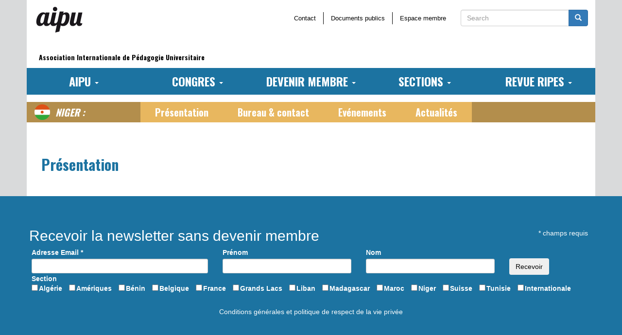

--- FILE ---
content_type: text/html; charset=UTF-8
request_url: https://www.aipu-international.org/niger/presentation?py=63%20
body_size: 6389
content:
<!DOCTYPE html>
<html  lang="fr" dir="ltr" prefix="content: http://purl.org/rss/1.0/modules/content/  dc: http://purl.org/dc/terms/  foaf: http://xmlns.com/foaf/0.1/  og: http://ogp.me/ns#  rdfs: http://www.w3.org/2000/01/rdf-schema#  schema: http://schema.org/  sioc: http://rdfs.org/sioc/ns#  sioct: http://rdfs.org/sioc/types#  skos: http://www.w3.org/2004/02/skos/core#  xsd: http://www.w3.org/2001/XMLSchema# ">
  <head>
    <meta charset="utf-8" />
<meta name="Generator" content="Drupal 8 (https://www.drupal.org)" />
<meta name="MobileOptimized" content="width" />
<meta name="HandheldFriendly" content="true" />
<meta name="viewport" content="width=device-width, initial-scale=1.0" />
<link rel="shortcut icon" href="/sites/default/files/logo_aipu_0.png" type="image/png" />
<link rel="canonical" href="https://www.aipu-international.org/niger/presentation" />
<link rel="shortlink" href="https://www.aipu-international.org/node/67" />
<link rel="revision" href="https://www.aipu-international.org/niger/presentation" />

    <title>Présentation | Association Internationale de Pédagogie Universitaire</title>
    <link rel="stylesheet" media="all" href="/sites/default/files/css/css_L7-K96D6EEhNHAx4I6C_HObHfJZrC1IKYxgUhwMtaOk.css?t9t0ew" />
<link rel="stylesheet" media="all" href="https://cdn.jsdelivr.net/npm/bootstrap@3.4.1/dist/css/bootstrap.min.css" />
<link rel="stylesheet" media="all" href="https://cdn.jsdelivr.net/npm/@unicorn-fail/drupal-bootstrap-styles@0.0.2/dist/3.4.0/8.x-3.x/drupal-bootstrap.min.css" />
<link rel="stylesheet" media="all" href="/sites/default/files/css/css_COWzsNtW8VpQleMhMcieKTkB0DuMMYClYvch1CqwZRE.css?t9t0ew" />

    
<!--[if lte IE 8]>
<script src="/sites/default/files/js/js_VtafjXmRvoUgAzqzYTA3Wrjkx9wcWhjP0G4ZnnqRamA.js"></script>
<![endif]-->
<script src="https://use.fontawesome.com/releases/v5.0.13/js/all.js" defer></script>

	<script id="mcjs">!function(c,h,i,m,p){m=c.createElement(h),p=c.getElementsByTagName(h)[0],m.async=1,m.src=i,p.parentNode.insertBefore(m,p)}(document,"script","https://chimpstatic.com/mcjs-connected/js/users/db9d97a9d0244fe991eb50f39/7073982d46c2bf1d491307795.js");</script>

	
  </head>
  <body class="path-node page-node-type-page-secteur has-glyphicons">
    <a href="#main-content" class="visually-hidden focusable skip-link">
      Aller au contenu principal
    </a>
    
      <div class="dialog-off-canvas-main-canvas" data-off-canvas-main-canvas>
    

          <header class="navbar navbar-default container" id="navbar" role="banner">		 
				
					<div class="bandeau-header" role="heading">
				  <div>
    <div class="col-xs-12 col-sm-5">
      <a class="logo navbar-btn pull-left" href="/" title="Accueil" rel="home">
      <img src="/sites/default/files/logo_aipu.png" alt="Accueil" />
    </a>
        <a class="name navbar-brand" href="/" title="Accueil" rel="home">Association Internationale de Pédagogie Universitaire</a>
    </div>
<div class="search-block-form col-xs-12 col-sm-3 block block-search block-search-form-block" data-drupal-selector="search-block-form" id="block-aipu-search" role="search">
  
    
      <form action="/search/node" method="get" id="search-block-form" accept-charset="UTF-8">
  <div class="form-item js-form-item form-type-search js-form-type-search form-item-keys js-form-item-keys form-no-label form-group">
      <label for="edit-keys" class="control-label sr-only">Search</label>
  
  
  <div class="input-group"><input title="Indiquer les termes à rechercher" data-drupal-selector="edit-keys" class="form-search form-control" placeholder="Search" type="search" id="edit-keys" name="keys" value="" size="15" maxlength="128" data-toggle="tooltip" /><span class="input-group-btn"><button type="submit" value="Search" class="button js-form-submit form-submit btn-primary btn icon-only" name=""><span class="sr-only">Search</span><span class="icon glyphicon glyphicon-search" aria-hidden="true"></span></button></span></div>

  
  
  </div>
<div class="form-actions form-group js-form-wrapper form-wrapper" data-drupal-selector="edit-actions" id="edit-actions"></div>

</form>

  </div>
<nav role="navigation" aria-labelledby="block-menuhautpage-menu" id="block-menuhautpage" class="col-xs-12 col-sm-4">
            
  <h2 class="visually-hidden" id="block-menuhautpage-menu">Menu haut page</h2>
  

        
      <ul class="menu menu--menu-haut-page nav">
                      <li class="first">
                                        <a href="/user/login" data-drupal-link-system-path="user/login">Espace membre</a>
              </li>
                      <li>
                                        <a href="/documents-publics" data-drupal-link-system-path="documents-publics">Documents publics</a>
              </li>
                      <li class="last">
                                        <a href="/form/contact" data-drupal-link-system-path="webform/contact">Contact</a>
              </li>
        </ul>
  

  </nav>

  </div>

			</div>
					
		
		
	   	  
	  
	  
			<div class="navbar-header">
			
									  <button type="button" class="navbar-toggle" data-toggle="collapse" data-target="#navbar-collapse">
				<span class="sr-only">Toggle navigation</span>
				<span class="icon-bar"></span>
				<span class="icon-bar"></span>
				<span class="icon-bar"></span>
			  </button>
					  </div>
      
      							<div id="navbar-collapse" class="navbar-collapse collapse">
				    <div class="region region-navigation-collapsible">
    <nav role="navigation" aria-labelledby="block-aipu-main-menu-menu" id="block-aipu-main-menu">
            <h2 class="sr-only" id="block-aipu-main-menu-menu">Navigation principale</h2>

      
      <ul class="menu menu--main nav navbar-nav">
                      <li class="expanded dropdown first">
                                                                    <span class="dropdown-toggle" data-toggle="dropdown">AIPU <span class="caret"></span></span>
                        <ul class="dropdown-menu">
                      <li class="first">
                                        <a href="/40-ans-de-laipu" data-drupal-link-system-path="node/186">40 ans de l&#039;AIPU</a>
              </li>
                      <li>
                                        <a href="/quest-ce-que-laipu" data-drupal-link-system-path="node/1">Qu&#039;est-ce que l&#039;AIPU</a>
              </li>
                      <li>
                                        <a href="/actualites" data-drupal-link-system-path="actualites">Actualités</a>
              </li>
                      <li>
                                        <a href="/conseil-dadministration-international-de-laipu" data-drupal-link-system-path="node/140">Conseil d&#039;Administration</a>
              </li>
                      <li>
                                        <a href="/newsletters" data-drupal-link-system-path="node/147">Newsletters</a>
              </li>
                      <li class="last">
                                        <a href="/bourses-jean-demal" data-drupal-link-system-path="node/316">Bourses Jean Demal</a>
              </li>
        </ul>
  
              </li>
                      <li class="expanded dropdown">
                                                                    <span class="dropdown-toggle" data-toggle="dropdown">CONGRES <span class="caret"></span></span>
                        <ul class="dropdown-menu">
                      <li class="first">
                                        <a href="/presentation-des-congres" data-drupal-link-system-path="node/3">Présentation</a>
              </li>
                      <li>
                                        <a href="/colloque-aipu-2024-sherbrooke" data-drupal-link-system-path="node/267">Sherbrooke - mai 2024</a>
              </li>
                      <li>
                                        <a href="/rennes-mai-2022" data-drupal-link-system-path="node/199">Rennes - mai 2022</a>
              </li>
                      <li>
                                        <a href="/quebec-mai-2020" data-drupal-link-system-path="node/4">Québec - mai 2020</a>
              </li>
                      <li>
                                        <a href="/congres-precedents" data-drupal-link-system-path="node/5">Congrès précédents</a>
              </li>
                      <li class="last">
                                        <a href="/prix-jean-demal" data-drupal-link-system-path="node/6">Prix Jean Demal</a>
              </li>
        </ul>
  
              </li>
                      <li class="expanded dropdown">
                                                                    <span class="dropdown-toggle" data-toggle="dropdown">DEVENIR MEMBRE <span class="caret"></span></span>
                        <ul class="dropdown-menu">
                      <li class="first">
                                        <a href="/pourquoi-sinscrire" data-drupal-link-system-path="node/27">Pourquoi s&#039;inscrire</a>
              </li>
                      <li>
                                        <a href="/comment-sinscrire" data-drupal-link-system-path="node/82">Comment s&#039;inscrire</a>
              </li>
                      <li>
                                        <a href="/sinscrire" data-drupal-link-system-path="node/28">S&#039;inscrire</a>
              </li>
                      <li class="last">
                                        <a href="/comment-renouveler-son-adhesion" data-drupal-link-system-path="node/212">Comment renouveler son adhésion</a>
              </li>
        </ul>
  
              </li>
                      <li class="expanded dropdown">
                                                                    <span class="dropdown-toggle" data-toggle="dropdown">SECTIONS <span class="caret"></span></span>
                        <ul class="dropdown-menu">
                      <li class="first">
                                        <a href="/algerie" data-drupal-link-system-path="node/7">Algérie</a>
              </li>
                      <li>
                                        <a href="/ameriques" data-drupal-link-system-path="node/12">Amériques</a>
              </li>
                      <li>
                                        <a href="/benin" data-drupal-link-system-path="node/11">Bénin</a>
              </li>
                      <li>
                                        <a href="/belgique" data-drupal-link-system-path="node/13">Belgique</a>
              </li>
                      <li>
                                        <a href="/france" data-drupal-link-system-path="node/14">France</a>
              </li>
                      <li>
                                        <a href="/grands-lacs" data-drupal-link-system-path="node/61">Grands Lacs</a>
              </li>
                      <li>
                                        <a href="/liban" data-drupal-link-system-path="node/15">Liban</a>
              </li>
                      <li>
                                        <a href="/luxembourg" data-drupal-link-system-path="node/175">Luxembourg</a>
              </li>
                      <li>
                                        <a href="/madagascar" data-drupal-link-system-path="node/62">Madagascar</a>
              </li>
                      <li>
                                        <a href="/maroc" data-drupal-link-system-path="node/16">Maroc</a>
              </li>
                      <li>
                                        <a href="/niger" data-drupal-link-system-path="node/63">Niger</a>
              </li>
                      <li>
                                        <a href="/suisse" data-drupal-link-system-path="node/17">Suisse</a>
              </li>
                      <li>
                                        <a href="/tunisie" data-drupal-link-system-path="node/64">Tunisie</a>
              </li>
                      <li class="last">
                                        <a href="/internationale" data-drupal-link-system-path="node/18">Internationale</a>
              </li>
        </ul>
  
              </li>
                      <li class="expanded dropdown last">
                                                                    <span class="dropdown-toggle" data-toggle="dropdown">REVUE RIPES <span class="caret"></span></span>
                        <ul class="dropdown-menu">
                      <li class="first">
                                        <a href="/presentation-de-la-revue" data-drupal-link-system-path="node/31">Présentation</a>
              </li>
                      <li class="last">
                                        <a href="/informations-pratiques" data-drupal-link-system-path="node/32">Informations pratiques</a>
              </li>
        </ul>
  
              </li>
        </ul>
  

  </nav>

  </div>

				</div>
			
		    <div class="region region-navigation">
    <section class="views-element-container block block-views block-views-blockmenu-section-block-10 clearfix" id="block-views-block-menu-section-block-10">
  
    

      <div class="form-group"><div class="view view-menu-section view-id-menu_section view-display-id-block_10 js-view-dom-id-1e80c15bc19541ad02c8224b4fe448b79009fd977089be03ea6e97d76ff66435">
  
    
      
      <div class="view-content">
      <div class="menu-section">
      <h3><div class="section-logo">  <a href="/niger" hreflang="fr"><img src="/sites/default/files/2018-05/logo_niger.png" width="34" height="34" alt="" typeof="Image" class="img-responsive" />
</a>
 <h1><em>Niger :</em></h1></div></h3>
  
  <ul>

          <li><div class="views-field views-field-title"><span class="field-content"><a href="/niger/presentation?py=63%20">Présentation</a></span></div></li>
          <li><div class="views-field views-field-title"><span class="field-content"><a href="/niger/bureau-contact?py=63%20">Bureau &amp; contact</a></span></div></li>
          <li><div class="views-field views-field-title"><span class="field-content"><a href="/niger/activites?py=63%20">Evénements</a></span></div></li>
          <li><div class="views-field views-field-title"><span class="field-content"><a href="/63/actu?py=63%20">Actualités</a></span></div></li>
    
  </ul>

</div>

    </div>
  
          </div>
</div>

  </section>


  </div>


 	      </header>
  

  <div role="main" class="main-container container js-quickedit-main-content">
    <div class="row">
	            
                  <section class="col-sm-12">

                                      <div class="highlighted">  <div class="region region-highlighted">
    <div data-drupal-messages-fallback class="hidden"></div>

  </div>
</div>
                  
                
                          <a id="main-content"></a>
            <div class="region region-content">
        <h1 class="page-header"><span>Présentation</span>
</h1>

  


<div data-history-node-id="67" class="node node--type-page-secteur node--view-mode-full ds-2col-fluid clearfix">

  

  
  
</div>



  </div>

              </section>

                </div>
  </div>

      <footer class="footer " role="contentinfo">
		<div class="container">
			  <div class="region region-footer">
    <section id="block-mailchimpsignup" class="block block-block-content block-block-content2f2c6c33-3c42-41b3-ba0c-14853becd4d0 clearfix">
  
    

      
            <div class="field field--name-body field--type-text-with-summary field--label-hidden field--item"><!-- Begin Mailchimp Signup Form -->
<link href="//cdn-images.mailchimp.com/embedcode/classic-10_7-.css" rel="stylesheet" type="text/css" /><style type="text/css">
<!--/*--><![CDATA[/* ><!--*/
#mc_embed_signup{background:#fff; clear:left; font:14px Helvetica,Arial,sans-serif; }
	/* Add your own Mailchimp form style overrides in your site stylesheet or in this style block.
	   We recommend moving this block and the preceding CSS link to the HEAD of your HTML file. */

/*--><!]]>*/
</style><div class="form-group row" id="mc_embed_signup">
<form action="https://hepl.us20.list-manage.com/subscribe/post?u=f2818b2e7a33a885ddd6694d8&amp;id=1e83973af5" class="validate" id="mc-embedded-subscribe-form" method="post" name="mc-embedded-subscribe-form" novalidate="" target="_blank">
<div id="mc_embed_signup_scroll">
<h2>Recevoir la newsletter sans devenir membre</h2>

<div class="indicates-required"><span class="asterisk">*</span> champs requis</div>

<div class="mc-field-group col-sm-4"><label for="mce-EMAIL">Adresse Email <span class="asterisk">*</span> </label> <input class="required email form-control input-sm" id="mce-EMAIL" name="EMAIL" type="email" value="" /></div>

<div class="mc-field-group col-sm-3"><label for="mce-FNAME">Prénom </label> <input class="form-control input-sm" id="mce-FNAME" name="FNAME" type="text" value="" /></div>

<div class="mc-field-group col-sm-3"><label for="mce-LNAME">Nom </label> <input class="form-control input-sm" id="mce-LNAME" name="LNAME" type="text" value="" /></div>

<div class="clear" id="mce-responses">
<div class="response" id="mce-error-response" style="display:none"> </div>

<div class="response" id="mce-success-response" style="display:none"> </div>
</div>
<!-- real people should not fill this in and expect good things - do not remove this or risk form bot signups-->

<div aria-hidden="true" style="position: absolute; left: -5000px;"><input name="b_f4338da3eddedf750533877f3_de04a0f99c" tabindex="-1" type="text" value="" /></div>

<div class="clear- col-sm-2"><input class="button btn" id="mc-embedded-subscribe" name="subscribe" type="submit" value="Recevoir" /></div>
</div>

<div class="mc-field-group input-group"><strong>Section </strong>

<ul><li><input id="mce-group[3395]-3395-0" name="group[3395][1]" type="checkbox" value="1" /><label for="mce-group[3395]-3395-0">Algérie</label></li>
	<li><input id="mce-group[3395]-3395-1" name="group[3395][2]" type="checkbox" value="2" /><label for="mce-group[3395]-3395-1">Amériques</label></li>
	<li><input id="mce-group[3395]-3395-2" name="group[3395][4]" type="checkbox" value="4" /><label for="mce-group[3395]-3395-2">Bénin</label></li>
	<li><input id="mce-group[3395]-3395-3" name="group[3395][8]" type="checkbox" value="8" /><label for="mce-group[3395]-3395-3">Belgique</label></li>
	<li><input id="mce-group[3395]-3395-4" name="group[3395][16]" type="checkbox" value="16" /><label for="mce-group[3395]-3395-4">France</label></li>
	<li><input id="mce-group[3395]-3395-5" name="group[3395][32]" type="checkbox" value="32" /><label for="mce-group[3395]-3395-5">Grands Lacs</label></li>
	<li><input id="mce-group[3395]-3395-6" name="group[3395][64]" type="checkbox" value="64" /><label for="mce-group[3395]-3395-6">Liban</label></li>
	<li><input id="mce-group[3395]-3395-7" name="group[3395][128]" type="checkbox" value="128" /><label for="mce-group[3395]-3395-7">Madagascar</label></li>
	<li><input id="mce-group[3395]-3395-8" name="group[3395][256]" type="checkbox" value="256" /><label for="mce-group[3395]-3395-8">Maroc</label></li>
	<li><input id="mce-group[3395]-3395-9" name="group[3395][512]" type="checkbox" value="512" /><label for="mce-group[3395]-3395-9">Niger</label></li>
	<li><input id="mce-group[3395]-3395-10" name="group[3395][1024]" type="checkbox" value="1024" /><label for="mce-group[3395]-3395-10">Suisse</label></li>
	<li><input id="mce-group[3395]-3395-11" name="group[3395][2048]" type="checkbox" value="2048" /><label for="mce-group[3395]-3395-11">Tunisie</label></li>
	<li><input id="mce-group[3395]-3395-12" name="group[3395][4096]" type="checkbox" value="4096" /><label for="mce-group[3395]-3395-12">Internationale</label></li>
</ul></div>
</form>
</div>
<script type="text/javascript" src="//s3.amazonaws.com/downloads.mailchimp.com/js/mc-validate.js"></script><script type="text/javascript">
<!--//--><![CDATA[// ><!--
(function($) {window.fnames = new Array(); window.ftypes = new Array();fnames[0]='EMAIL';ftypes[0]='email';fnames[1]='FNAME';ftypes[1]='text';fnames[2]='LNAME';ftypes[2]='text';fnames[3]='TAG';ftypes[3]='text'; /*
 * Translated default messages for the $ validation plugin.
 * Locale: FR
 */
$.extend($.validator.messages, {
        required: "Ce champ est requis.",
        remote: "Veuillez remplir ce champ pour continuer.",
        email: "Veuillez entrer une adresse email valide.",
        url: "Veuillez entrer une URL valide.",
        date: "Veuillez entrer une date valide.",
        dateISO: "Veuillez entrer une date valide (ISO).",
        number: "Veuillez entrer un nombre valide.",
        digits: "Veuillez entrer (seulement) une valeur numérique.",
        creditcard: "Veuillez entrer un numéro de carte de crédit valide.",
        equalTo: "Veuillez entrer une nouvelle fois la même valeur.",
        accept: "Veuillez entrer une valeur avec une extension valide.",
        maxlength: $.validator.format("Veuillez ne pas entrer plus de {0} caractères."),
        minlength: $.validator.format("Veuillez entrer au moins {0} caractères."),
        rangelength: $.validator.format("Veuillez entrer entre {0} et {1} caractères."),
        range: $.validator.format("Veuillez entrer une valeur entre {0} et {1}."),
        max: $.validator.format("Veuillez entrer une valeur inférieure ou égale à {0}."),
        min: $.validator.format("Veuillez entrer une valeur supérieure ou égale à {0}.")
});}(jQuery));var $mcj = jQuery.noConflict(true);
//--><!]]>
</script><!--End mc_embed_signup--></div>
      
  </section>

<section id="block-textepieddepage" class="block block-block-content block-block-content9af7a1a6-1e55-42f8-89e5-de111ff0624f clearfix">
  
    

      
            <div class="field field--name-body field--type-text-with-summary field--label-hidden field--item"><p class="text-align-center"><a class="text-center" href="/conditions-generales-et-politique-de-respect-de-la-vie-privee" id="conditions">Conditions générales et politique de respect de la vie privée</a></p>
</div>
      
  </section>


  </div>

		</div>
    </footer>
  



  </div>

    
    <script type="application/json" data-drupal-selector="drupal-settings-json">{"path":{"baseUrl":"\/","scriptPath":null,"pathPrefix":"","currentPath":"node\/67","currentPathIsAdmin":false,"isFront":false,"currentLanguage":"fr","currentQuery":{"py":"63 "}},"pluralDelimiter":"\u0003","colorbox":{"opacity":"0.85","current":"{current} sur {total}","previous":"\u00ab Pr\u00e9c.","next":"Suivant \u00bb","close":"Close","maxWidth":"98%","maxHeight":"98%","fixed":true,"mobiledetect":true,"mobiledevicewidth":"480px"},"bootstrap":{"forms_has_error_value_toggle":1,"modal_animation":1,"modal_backdrop":"true","modal_focus_input":1,"modal_keyboard":1,"modal_select_text":1,"modal_show":1,"modal_size":"","popover_enabled":1,"popover_animation":1,"popover_auto_close":1,"popover_container":"body","popover_content":"","popover_delay":"0","popover_html":0,"popover_placement":"right","popover_selector":"","popover_title":"","popover_trigger":"click","tooltip_enabled":1,"tooltip_animation":1,"tooltip_container":"body","tooltip_delay":"0","tooltip_html":0,"tooltip_placement":"auto left","tooltip_selector":"","tooltip_trigger":"hover"},"ajaxTrustedUrl":{"\/search\/node":true},"user":{"uid":0,"permissionsHash":"23cee2984e9f42b1fcfc1fad5e622f9bf87f9fb2a97958d203e609f79c593441"}}</script>
<script src="/sites/default/files/js/js_Zkd7ICsNKjll0wtMYDoZd6KuL0gSV-VrmDFqDBBhcJk.js"></script>
<script src="https://cdn.jsdelivr.net/npm/bootstrap@3.4.1/dist/js/bootstrap.min.js" integrity="sha256-nuL8/2cJ5NDSSwnKD8VqreErSWHtnEP9E7AySL+1ev4=" crossorigin="anonymous"></script>
<script src="/sites/default/files/js/js_i-oCibWztHWYy-qPRrLxyYilVz2t_zH0h0dn7cgoj9w.js"></script>

  
   
   <script src="https://ajax.googleapis.com/ajax/libs/jqueryui/1.11.4/jquery-ui.min.js"></script>



<script>
	jQuery(function () {		
		jQuery('.bars_menu').click(function(){
			jQuery('#block-menuaipu-2').fadeToggle( "fast", "linear" );
		});
	})
</script>
  
  </body>
  
</html>


--- FILE ---
content_type: text/css
request_url: https://www.aipu-international.org/sites/default/files/css/css_COWzsNtW8VpQleMhMcieKTkB0DuMMYClYvch1CqwZRE.css?t9t0ew
body_size: 3331
content:
@import url('https://fonts.googleapis.com/css?family=Oswald:700');body{background:#D9DADB;margin:0;}header{}.bandeau-header{height:70px;}.navbar-default{background-color:#fff;border:none;}.navbar.container{max-width:1170px;padding:0px;}.container{padding:10px;background:#fff;}.navbar{border-radius:0px;margin:0 auto 0 auto;}.navbar-collapse{padding:0;}#block-menuhautpage{margin:25px 0 20px 0;float:right;}#block-aipu-search{margin:20px 0 20px 0;float:right;}footer.footer{background:#1C73A1;border:none;margin:0;}footer.footer .container{background:#1C73A1;}.navbar-brand{float:left;height:55px;padding:0 10px 0 10px;font-size:14px;line-height:65px;color:#000;margin:5px 0 0 0;font-family:'Oswald',sans-serif;}.navbar-default .navbar-brand{color:#000;}ul.menu--menu-haut-page{width:100%;text-align:right;}ul.menu--menu-haut-page li{float:right;display:inline;background:none;border-right:solid 1px #000;}ul.menu--menu-haut-page li:first-child{border-right:none;}ul.menu--menu-haut-page li a,ul.menu--menu-haut-page li span{display:inline;line-height:25px;padding:5px 15px;color:#000;font-size:13px;background:none;cursor:pointer;}ul.menu--menu-haut-page li:first-child a{padding:5px 0px 5px 15px;}ul.menu--menu-haut-pageli a:hover{background:none;}#block-menuaipu-2{display:none;}#block-bandeauhomepage{width:1170px;height:220px;}#block-bandeauhomepage div.field--name-field-image-de-fond{position:absolute;z-index:0;}#block-bandeauhomepage div.field--name-field-logo{margin:45px 0 0 130px;position:absolute;}#block-bandeauhomepage div.field--name-field-nom-su-site{margin:95px 0 60px 425px;font-family:'Oswald',sans-serif;font-size:22px;color:#fff;position:absolute;}ul.menu.navbar-nav{width:100%;}ul.menu.navbar-nav li{width:20%}ul.menu.navbar-nav li a,ul.menu.navbar-nav li span.dropdown-toggle{display:block;text-align:center;line-height:55px;color:#fff;background:#1C73A1;margin:0;padding:0;font-family:'Oswald',sans-serif;font-size:24px;}ul.menu.navbar-nav li a:hover,ul.menu.navbar-nav li span.dropdown-toggle:hover{background:#91627B;color:#fff;}ul.menu.navbar-nav li.active a,ul.menu.navbar-nav li.active span.dropdown-toggle{background:#91627B;color:#fff;}ul.menu.navbar-nav li ul.dropdown-menu{margin:0;padding:0;min-width:100%;display:none;}ul.menu.navbar-nav li:hover ul.dropdown-menu{display:block;}ul.menu.navbar-nav li ul.dropdown-menu li{width:100%;margin:0;padding:0;}ul.menu.navbar-nav li ul.dropdown-menu li a{display:block;text-align:left;line-height:25px;color:#fff;background:#A0B4CD;margin:0;padding:0 20px 0 20px;font-family:"Helvetica Neue",Helvetica,Arial,sans-serif;font-size:17px;border-bottom:dotted 1px #fff;}ul.menu.navbar-nav li ul.dropdown-menu li a:hover{background:#1C73A1;color:#fff;}ul.menu.navbar-nav li ul.dropdown-menu li a.is-active{background:#1C73A1;color:#fff;}#block-views-block-menu-section-block-1,#block-views-block-menu-section-block-2,#block-views-block-menu-section-block-3,#block-views-block-menu-section-block-4,#block-views-block-menu-section-block-5,#block-views-block-menu-section-block-6,#block-views-block-menu-section-block-7,#block-views-block-menu-section-block-8,#block-views-block-menu-section-block-9,#block-views-block-menu-section-block-10,#block-views-block-menu-section-block-11,#block-views-block-menu-section-block-12,#block-views-block-menu-section-block-13,#block-views-block-menu-section-block-14,#block-views-block-menu-section-block-15{width:100%;background:#B38E4C;margin:15px 0 20px 0;padding:0;}div.menu-section h3{display:block;width:20%;float:left;margin:0;padding:0;}div.menu-section .section-logo img{float:left;margin:4px 10px 4px 15px;}div.menu-section .section-logo h1{color:#fff;font-family:'Oswald',sans-serif;font-size:20px;line-height:42px;text-transform:uppercase;display:inline;}div.menu-section ul{width:100%;display:block;margin:0;padding:0;background:#E8B75F;}div.menu-section ul li{float:left;width:auto;list-style-type:none;margin:0;}div.menu-section ul li a{display:block;padding:0 30px 0 30px;background:#E8B75F;line-height:42px;color:#fff;font-family:'Oswald',sans-serif;font-size:20px;}div.menu-section ul li a:hover{background:#C89E50;text-decoration:none;}#block-devenirmembre,#block-devenirmembrepageaccueil{}#block-devenirmembre .field--name-field-picto img,#block-devenirmembrepageaccueil .field--name-field-picto img{margin:5px auto 15px auto;}#block-devenirmembre .field--name-field-titre,#block-devenirmembrepageaccueil .field--name-field-titre{font-family:'Oswald',sans-serif;color:#1C73A1;font-size:26px;font-weight:bold;text-align:center;margin:5px 0 10px 0;}#block-devenirmembre .field--name-field-rresentation,#block-devenirmembrepageaccueil  .field--name-field-rresentation{margin:10px 30px;}#block-devenirmembre .field--name-field-rresentation p,#block-devenirmembrepageaccueil .field--name-field-rresentation p{text-align:justify;color:#1C73A1;font-size:14px;}#block-devenirmembre .field--name-field-lien-en-savoir-plus,#block-devenirmembrepageaccueil .field--name-field-lien-en-savoir-plus{text-align:right;margin:5px 30px 20px 30px;}#block-devenirmembre .field--name-field-lien-en-savoir-plus a,#block-devenirmembrepageaccueil .field--name-field-lien-en-savoir-plus a{color:#1C73A1;font-size:13px;padding:5px 25px 5px 0;background:url(/themes/aipu/images/puce_plus.png) no-repeat right center;}#block-devenirmembre .field--name-field-menu-outil,#block-devenirmembrepageaccueil .field--name-field-menu-outil{margin:10px 0 0 0;}#block-devenirmembre .field--name-field-menu-outil a,#block-devenirmembrepageaccueil .field--name-field-menu-outil a{display:block;background:#E8B75F url(/themes/aipu/images/puce_fleche_blanche.png) no-repeat right center;color:#fff;font-family:'Oswald',sans-serif;text-transform:uppercase;font-size:18px;padding:4px 10px 4px 10px;margin:10px 0 0 0;text-decoration:none;}#block-devenirmembre .field--name-field-menu-outil a:hover,#block-devenirmembrepageaccueil .field--name-field-menu-outil a:hover{background:#C89E50 url(/themes/aipu/images/puce_fleche_blanche.png) no-repeat right center;}#block-views-block-actu-accueil-block-1{width:100%;margin:30px 0 0 0;}#block-views-block-actu-accueil-block-1 .view-content,.views_slideshow_cycle_slide{width:100%;}#block-views-block-actu-accueil-block-1 .view-content .views-row{border-right:dotted 3px #9C9E9F;padding:20px 40px;}#block-views-block-actu-accueil-block-1 .view-content .views-row:last-child{border-right:dotted 0px #9C9E9F;}#block-views-block-actu-accueil-block-1 .view-content .views-row h2{font-family:'Oswald',sans-serif;color:#1C73A1;font-size:26px;font-weight:bold;text-align:center;margin:20px 0 20px 0;}#block-views-block-actu-accueil-block-1 .view-content .views-row p{text-align:justify;color:#1C73A1;font-size:14px;}#block-views-block-actu-accueil-block-1 .view-content .views-row ul li{text-align:justify;color:#1C73A1;font-size:14px;}#block-views-block-actu-accueil-block-1 .view-content .views-row  .views-more-link{color:#1C73A1;font-size:13px;padding:5px 25px 5px 0;background:url(/themes/aipu/images/puce_plus.png) no-repeat right center;display:block;margin:10px 0 10px 0;text-align:right;}#views_slideshow_controls_text_previous_actu_accueil-block_1 a{background:url(/themes/aipu/images/btn_prev.png) no-repeat;display:block;width:25px;height:100px;position:absolute;left:0px;top :65%;z-index:1000;}#views_slideshow_controls_text_pause_actu_accueil-block_1{display:none;}#views_slideshow_controls_text_next_actu_accueil-block_1 a{background:url(/themes/aipu/images/btn_next.png) no-repeat;display:block;width:25px;height:100px;position:absolute;right:0px;top :65%;z-index:1000;}#block-views-block-actu-accueil-block-1 .view-footer{border-top:solid 2px #91627B;height:60px;margin:30px 0 30px 0;}#block-views-block-actu-accueil-block-1 .view-footer a{background:#91627B;display:block;padding:4px 20px 4px 20px;margin:0 0 0 0;color:#fff;font-weight:bold;width:100px;text-align:center;float:right;}.ds-2col-fluid{padding:15px 20px;}.region-content h1{font-family:'Oswald',sans-serif;color:#1C73A1;font-size:30px;font-weight:bold;margin:40px 0 0px 20px;}.page-header{border-bottom:0px;}.region-content h2{color:#1C73A1;font-size:20px;font-weight:bold;margin:30px 0 15px 0;}.region-content p,.region-content ul li{text-align:justify;}.page-actualite{padding:15px 20px;}.page-actualite .views-row{border-bottom:solid 1px #ddd;padding:10px;margin-bottom:10px;clear:both;min-height:230px;}.page-actualite img{float:left;margin:0 20px 0 0;}#views_slideshow_cycle_main_slider_header_section-block_1 .views-field-title a{position:absolute;top:230px;margin:0 0 0 50px;color:#fff;font-size:28px;font-weight:bold;background:rgba(145,98,123,0.8);padding:8px 40px 8px 40px;}#views_slideshow_cycle_main_slider_header_section-block_1 .views-field-title a:hover{text-decoration:none;}#views_slideshow_cycle_main_slider_header_section-block_1 .views-field-field-contenu-actu{position:absolute;bottom:25px;margin:0 0 0 50px;color:#000;font-size:14px;background:rgba(255,255,255,0.8);padding:25px 40px 25px 40px;width:70%;}.block-views-blockslider-header-section-block-1{margin:0 0 30px 0;}#block-views-block-actu-accueil-section-block-1 .views-row{border-right:dotted 3px #9C9E9F;min-height:450px;padding:10px 40px 20px 40px;}#block-views-block-actu-accueil-section-block-1 .views-row h2{font-family:'Oswald',sans-serif;color:#1C73A1;font-size:26px;font-weight:bold;text-align:center;margin:0px 0 20px 0;}#block-views-block-actu-accueil-section-block-1 .views-row p{color:#1C73A1;font-size:14px;}#block-views-block-actu-accueil-section-block-1 .views-row ul li{text-align:justify;color:#1C73A1;font-size:14px;}#block-views-block-actu-accueil-section-block-1 .views-row  .views-more-link{color:#1C73A1;font-size:13px;padding:5px 25px 5px 0;background:url(/themes/aipu/images/puce_plus.png) no-repeat right center;display:block;margin:10px 0 10px 0;text-align:right;}#block-views-block-actu-accueil-section-block-1 .view-footer{clear:both;border-top:solid 2px #91627B;height:60px;margin:30px 0 30px 0;}#block-views-block-actu-accueil-section-block-1 .view-footer a{background:#91627B;display:block;padding:4px 20px 4px 20px;margin:0 0 0 0;color:#fff;font-weight:bold;width:100px;text-align:center;float:right;}.progress-marker{width:50px;height:50px;}.progress-step .progress-marker{color:#fff;font-weight:bold;background-color:#b6b6b6;}.progress-step.is-active .progress-marker{background-color:#91627b;}.progress-step:hover .progress-marker{background-color:#1c73a1;}.webform-progress-tracker .progress-step .progress-text{color:#b6b6b6;font-size:20px;}.webform-progress-tracker .progress-step.is-active .progress-text{color:#91627b;}#edit-profil{border:solid 2px #91627b;padding:30px 60px 30px 60px;margin:0 20px 20px 20px;}.webform-horizontal-rule{border-top:1px dotted #91627b;margin:40px 0 40px 0 !important;}.webform-button--next{float:right;background:#91627b;color:#fff;font-weight:bold;border:none;padding:10px 20px 10px 20px;margin:0 40px 20px 0;}.region-footer ul.menu.navbar-nav{background:none;}.region-footer ul.menu.navbar-nav li{text-align:center;width:auto;}.region-footer ul.menu.navbar-nav li a{display:inline;line-height:15px;color:#fff;background:none;margin:0 10px 0 10px;padding:0;font-family:"Helvetica Neue",Helvetica,Arial,sans-serif;font-size:13px;}.region-footer ul.menu.navbar-nav li a:hover{background:none;color:#fff;}.region-footer ul.menu.navbar-nav li.active a{background:#none;color:#fff;}
#event_description{display:none;}.view-liste-events a.cboxElement{cursor:pointer;}.view-liste-events .views-row{margin-bottom:10px;}#colorbox img{display:block;margin-left:auto;margin-right:auto;}.event-block-margin{padding :20px;}.align-text-right{float:right;margin-top :-15px;margin-right:-15px;color:#fff;background-color:#91627B;}.plus-events a,.plus-events a:hover{padding:4px 12px 4px 12px;color:#fff;font-weight:bold;}.plus-events{border-bottom:2px solid  #91627B;}.event-block-margin.col-sm-6:nth-child(2n+1){clear:left;}#block-views-block-liste-des-events-par-section-block-2 .views-row p,#block-views-block-liste-des-events-par-section-block-2 .views-field,#block-views-block-liste-events-block-1 .views-field-field-description-1{color:#1C73A1;font-size:14px;}#block-views-block-liste-des-events-par-section-block-2 .views-field-field-date-debut,#block-views-block-liste-events-block-1 .views-field-field-date-debut,.page-events .views-field-field-date-debut{float:left;}#block-views-block-liste-des-events-par-section-block-2 .clear,#block-views-block-liste-events-block-1 .clear,#block-views-block-liste-events-block-1 .views-field-nothing-1,#block-views-block-liste-des-events-par-section-block-2 .views-field-field-description{clear:both;}#block-views-block-liste-des-events-par-section-block-2 .tiret,#block-views-block-liste-events-block-1 .tiret,.page-events .tiret{padding:0 3px;}#block-views-block-liste-des-events-par-section-block-2 .views-row .views-more-link{color:#1C73A1;font-size:13px;padding:5px 25px 5px 0;background:url(/themes/aipu/images/puce_plus.png) no-repeat right center;display:block;margin:10px 0 10px 0;text-align:right;}#block-views-block-liste-des-events-par-section-block-2 h2,#block-views-block-liste-events-block-1 h2{font-family:'Oswald',sans-serif !important;color:#1C73A1 !important;font-size:26px !important;font-weight:bold !important;text-align:center !important;margin:0px 0 20px 0 !important;}#block-views-block-liste-des-events-par-section-block-2 .col-xs-12{border-right:dotted 3px #9C9E9F;min-height:450px;padding:10px 40px 20px 0px;}#block-views-block-liste-des-events-par-section-block-2 .col-xs-12,#block-views-block-actu-accueil-section-block-1 .views-row{min-height:475px;}#block-views-block-liste-des-events-par-section-block-2 .view-footer{clear:both;border-top:solid 2px #91627B;height:60px;margin:30px 0 30px 0;}#block-views-block-liste-events-block-1 .view-footer{clear:both;border-top:solid 2px #91627B;}#block-views-block-liste-des-events-par-section-block-2 .view-footer a,#block-views-block-liste-events-block-1 .view-footer a{background:#91627B;display:block;padding:4px 20px 4px 20px;margin:0 0 0 0;color:#fff;font-weight:bold;width:150px;text-align:center;float:right;}.page-events .views-row{border-bottom:solid 1px #ddd;padding:10px;margin-bottom:10px;clear:both;min-height:230px;}.page-events img{float:left;margin:0 20px 0 0;}.views_slideshow_cycle_teaser_section,.views_slideshow_cycle_slide{width:100% !important;height:500px !important}#views_slideshow_cycle_main_slider_header_section-block_1 .views_slideshow_cycle_teaser_section,#views_slideshow_cycle_main_slider_header_section-block_1 .views_slideshow_cycle_slide{width:100% !important;height:430px !important;}#block-views-block-actu-accueil-block-2{display:none;}@media(max-width:768px){#views_slideshow_cycle_main_actu_accueil-block_1 .views_slideshow_cycle_teaser_section{height:1250px !important;}#block-views-block-actu-accueil-block-2{display:block;}#block-views-block-actu-accueil-block-2 h2{text-align:center;}#block-views-block-actu-accueil-block-2 img{margin:10px auto;}#block-views-block-actu-accueil-block-2 .actu-smartphone{padding:20px;border:1px solid;border-radius:4px;width :93%;margin :10px 20px;}#block-views-block-actu-accueil-block-1{display:none;}}#block-devenirmembre .field--name-field-menu-outil,#block-devenirmembrepageaccueil .field--name-field-menu-outil{margin:10px 30px 0 30px !important;}#block-menuhautpage{z-index:1000;}#block-menuaipu-2{display:block !important;}#block-bandeauhomepage{background:url(/themes/aipu/images/back-header.jpg) no-repeat;width :100% !important;}@media(max-width:768px){#block-bandeauhomepage div.field--name-field-nom-su-site{margin :0px !important;position:absolute;bottom :10px;left:20px;font-size:14px;color:#000;}}.navbar-header{width:100%;}@media(max-width:992px){div.menu-section ul li a{font-size :14px !important;}div.menu-section .section-logo h1{font-size:16px;}#views_slideshow_cycle_main_slider_header_section-block_1 .views-field-field-contenu-actu{position:relative;background :transparent;width :100%;margin:20px 0;}#views_slideshow_cycle_main_slider_header_section-block_1 .views-field-title a{top:0px;font-size :20px;margin-left:0px;}}#block-devenirmembrepageaccueil .field--name-field-rresentation{font-weight:normal;}.message-section{margin :20px 0 !important;}.message-paiement{color:#000;background-color:#d9edf7;padding:15px;margin-bottom:20px !important;margin-top:20px;border:1px solid transparent;border-radius:4px;}.view-documents .views-row{}.view-documents .views-field-title{margin :20px;}h4.label{color:#000;}.btn-profil{margin :10px 10px;}article{margin-left:15px;}.indicates-required{float :right;}#mc_embed_signup{background-color :#1C73A1 !important;color :#fff;}#mc_embed_signup .button{color :#000;margin-top :20px;}#mc_embed_signup .indicates-required{margin-top :-40px;margin-right:20px;}#mc_embed_signup_scroll h2{margin-left:10px;margin-right:10px;}.mc-field-group.input-group{padding-right:15px;padding-left:15px;}.mc-field-group ul{padding:0px !important;}.mc-field-group li{display:inline-block;width:auto;list-style:outside none none;}.mc-field-group li label{margin-left:2px;margin-right:10px;}#conditions{color :#fff !important;text-decoration:none !important;}img.margin{margin :10px !important;}#block-views-block-liste-des-events-par-section-block-1,#block-views-block-liste-des-events-par-section-block-3{margin-left :20px;margin-bottom:30px;}#block-views-block-liste-des-events-par-section-block-1 .views-field-title-1,#block-views-block-liste-des-events-par-section-block-3 .views-field-title-1{font-size :18px;}@media(max-width:768px){#navbar-collapse ul.menu.navbar-nav li{width :100%;}#navbar-collapse ul.menu.navbar-nav li ul.dropdown-menu li a{margin-left :20px;}}@media(max-width:992px){#navbar-collapse ul.menu.navbar-nav li a,ul.menu.navbar-nav li span.dropdown-toggle{font-size:18px;}}@media(max-width:768px){.region-navigation li,.region-navigation .views-field-title,.region-navigation div.menu-section h3{width :100% !important;}}#calendar h2{font-size :1.4em;font-weight:bold;text-transform:capitalize;margin-top:4px;font-family:'Oswald',sans-serif !important;}#calendar .fc-month-button{display:none;}.fc-toolbar.fc-header-toolbar{margin-bottom:0.5em;}#block-views-block-liste-events-block-1 .view-content .views-row .views-more-link{color:#1C73A1;font-size:13px;padding:5px 25px 5px 0;background:url(/themes/aipu/images/puce_plus.png) no-repeat right center;display:block;margin:10px 0 10px 0;text-align:right;}#block-views-block-liste-events-block-1 .views-field-field-sections{margin-top :10px;font-weight:bold;}#block-views-block-liste-events-block-1 time{}
